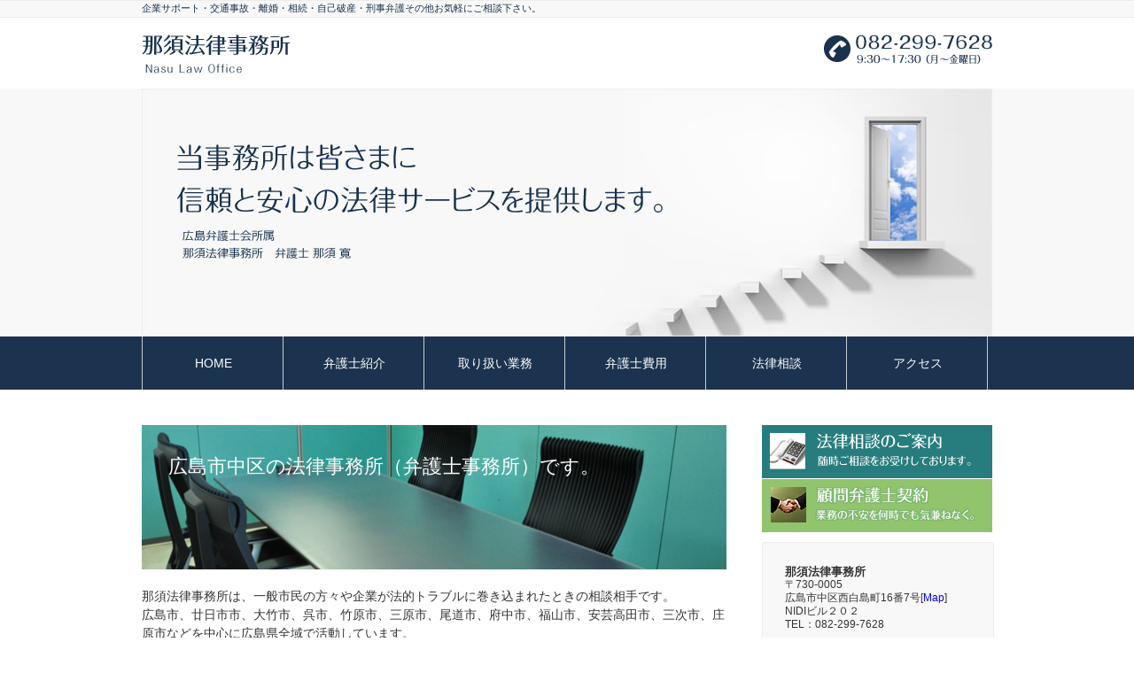

--- FILE ---
content_type: text/html
request_url: https://nasu-lawoffice.jp/
body_size: 5808
content:
<!DOCTYPE html PUBLIC "-//W3C//DTD XHTML 1.0 Transitional//EN" "http://www.w3.org/TR/xhtml1/DTD/xhtml1-transitional.dtd">
<html xmlns="http://www.w3.org/1999/xhtml" xml:lang="ja" lang="ja"><!-- InstanceBegin template="/Templates/index.dwt" codeOutsideHTMLIsLocked="false" -->
<head>
<meta http-equiv="Content-Type" content="text/html; charset=utf-8" />
<!-- InstanceBeginEditable name="doctitle" -->
<title>那須法律事務所｜交通事故・離婚・相続・自己破産・刑事弁護｜広島市中区</title>
<meta name="description" content="広島市中区の法律事務所 那須法律事務所です。取り扱い業務、弁護士費用、法律相談などについてご案内しています。" />
<meta name="keywords" content="弁護士,法律事務所,広島市,広島,離婚問題,訴訟,相続,自己破産,刑事弁護,顧問契約,法律相談" />
<!-- InstanceEndEditable -->
<link href="css/all.css" rel="stylesheet" type="text/css" />
<script src="https://ajax.googleapis.com/ajax/libs/jquery/1.8.3/jquery.min.js?ver=1.8.3"></script>
<script type="text/javascript" src="js/jsbase.js"></script>
<script type="text/javascript" src="js/totop.js" ></script>
<!-- InstanceBeginEditable name="head" -->
<link href="css/top.css" rel="stylesheet" type="text/css" />
<!-- InstanceEndEditable -->
</head>
<body>
<div id="headCont" >
<!-- InstanceBeginEditable name="h1" -->
<h1>企業サポート・交通事故・離婚・相続・自己破産・刑事弁護その他お気軽にご相談下さい。</h1>
<!-- InstanceEndEditable -->
<a href="index.html"><img src="img/aLogo01.gif" width="167" height="44" alt="那須法律事務所 nasu law office" id="logo"/></a> <img src="img/aTel01.gif" width="190" height="33" alt="082-299-7628 9:30〜17:30（月〜金曜日）" id="tel"/>
<!-- InstanceBeginEditable name="headCopy" -->
<p id="headCopy"><img src="img/topCopyP01.png" width="548" height="129" alt="当時事務所は皆様に信頼と安心の法律サービスを提供します。広島弁護士会所属　那須法律事務所 弁護士 那須 寛"/></p>
<!-- InstanceEndEditable -->
<!--headCont/--> 
</div>
<ul id="menu">
<li id="mm1"><a href="index.html">HOME</a></li>
<li id="mm2"><a href="about/index.html">弁護士紹介</a></li>
<li id="mm3"><a href="service/index.html">取り扱い業務</a></li>
<li id="mm4"><a href="fees/index.html">弁護士費用</a></li>
<li id="mm5"><a href="soudan/index.html">法律相談</a></li>
	<!--
<li id="mm6"><a href="../link/index.html">リンク</a></li>
-->
<li id="mm7"><a href="about/access.html">アクセス</a></li>
</ul>
<!-- InstanceBeginEditable name="EditRegion4" -->
<div id="contBody" class="clearfix">
<div id="mainCont" class="clearfix">
<p id="topCopy">広島市中区の法律事務所（弁護士事務所）です。</p>
<div id="topD01">
	<p>那須法律事務所は、一般市民の方々や企業が法的トラブルに巻き込まれたときの相談相手です。<br />
広島市、廿日市市、大竹市、呉市、竹原市、三原市、尾道市、府中市、福山市、安芸高田市、三次市、庄原市などを中心に広島県全域で活動しています。</p>
	<p>交通事故、医療事故、医療過誤、欠陥住宅などの一般民事事件、自己破産、任意整理、過払金回収、個人再生などの債務整理（借金整理）、離婚、不倫慰謝料、遺言、相続、遺産分割、成年後見などの家事事件、契約書作成、債権回収、コンプライアンス、会社顧問などの企業法務、刑事弁護、少年事件、告訴などの刑事事件を中心に法律問題全般を取り扱っております。</p>
	<p>弁護士に相談しようかと迷われている方は、まずはお気軽にお問い合わせください。<br />
あなたに最適な解決方法をご提案いたします。</p>
<!-- / #topD01 --></div>
<div id="topD02">
	<h2>那須法律事務所からのお知らせ<span><a href="news/"一覧>お知らせ一覧へ</a></span></h2>
	<iframe
    frameborder="0"
    allowtransparency="true"
    marginheight="0"
    marginwidth="0"
    width="660px;"
    height="120px;"
    scrolling="no"
    src="news/index_short.html"
></iframe>
    <!-- / #topD02 --></div>

<!-- / #mainCont --></div>
<div id="subCont" class="clearfix"><!-- #BeginLibraryItem "/Library/bunList.lbi" -->
<ul id="bunList">
	<li><a href="soudan/index.html"><img src="img/bunSoudan.gif" class="btn" alt="法律相談のご案内 随時ご相談をお受けしております。"></a></li>
	<li><a href="service/komon.html"><img src="img/bunKomon.gif" class="btn" alt="顧問弁護士契約 業務の不安を何時でも気兼ねなく。"></a></li>
</ul>
<div id="subAdd">
<address>
<span>那須法律事務所</span><br>
〒730-0005<br>
広島市中区西白島町16番7号[<a href="about/access.html#acs">Map</a>]<br>
NIDIビル２０２　<br>
TEL：082-299-7628
</address>
<!-- / #subAdd --></div>
<!-- #EndLibraryItem --><!-- / #subCont --></div>
<!-- / #contBody --></div>
<!-- InstanceEndEditable -->
<div id="footter">
<ul >
<li><a href="index.html">HOME</a></li>
<li><a href="about/index.html">弁護士紹介</a></li>
<li><a href="service/index.html">取り扱い業務</a></li>
<li><a href="fees/index.html">弁護士費用</a></li>
<li><a href="soudan/index.html">法律相談</a></li>
	<!--
<li><a href="../link/index.html">リンク</a></li>
-->
<li><a href="about/access.html">アクセス</a></li>
</ul>
</div>
<div id="footCont">
<address>
<span>那須法律事務所</span> <br />
〒730-0005<br />
広島市中区西白島町16番7号NIDIビル２０２<br />
TEL：082-299-7628
</address>
<p class="pagetop"><a href="#headCont">▲</a></p>
<span id="footCopy">Copyright (C) 2014 Nasu Law Office. All Rights Reserved.</span> 
<!--footCont/--> 
</div>
</body>
<!-- InstanceEnd --></html>


--- FILE ---
content_type: text/html
request_url: https://nasu-lawoffice.jp/news/index_short.html
body_size: 1109
content:
<!doctype html>
<html>
<head>
<meta charset="UTF-8">
<title>お知らせ</title>
<link href="../css/cms.css" rel="stylesheet" type="text/css">
</head>

<body>
<div id="wrap">
<dl id="newsList">
<!-- article list : generate from article_list.txt -->
<!-- BOMなし UTF-8（または Unicode など） で保存して下さい -->
<dt>2024.12.25</dt>
<dd> <a href="23.html" target="_parent" />冬期休業日のお知らせ</a></dd>
<!-- BOMなし UTF-8（または Unicode など） で保存して下さい -->
<dt>2024.08.05</dt>
<dd> <a href="22.html" target="_parent" />夏期休業日のお知らせ</a></dd>
<!-- BOMなし UTF-8（または Unicode など） で保存して下さい -->
<dt>2023.12.26</dt>
<dd> <a href="21.html" target="_parent" />冬期休業日のお知らせ</a></dd>
<!-- BOMなし UTF-8（または Unicode など） で保存して下さい -->
<dt>2022.12.20</dt>
<dd> <a href="20.html" target="_parent" />冬期休業日のお知らせ</a></dd>
<!-- BOMなし UTF-8（または Unicode など） で保存して下さい -->
<dt>2021.08.11</dt>
<dd> <a href="19.html" target="_parent" />夏期休業日のお知らせ</a></dd>

</dl>
</div>
</body>
</html>


--- FILE ---
content_type: text/css
request_url: https://nasu-lawoffice.jp/css/all.css
body_size: 6517
content:
@charset "utf-8";
/* CSS Document */

body, div, dl, dt, dd, ul, ol, li, h1, h2, h3, h4, h5, h6, pre, form, fieldset, input, textarea, p, blockquote, th, td {
	/*
	font-family: "メイリオ", "meiryo", Verdana, "Hiragino Kaku Gothic Pro W3", "MS UI Gothic";
	*/
	font-family: Meiryo, "メイリオ", Verdana, "Hiragino Kaku Gothic Pro W3", "ヒラギノ角ゴ Pro W3", Osaka, "MS P Gothic", "ＭＳ Ｐゴシック", sans-serif;
	margin:0;
	padding:0;
	line-height:1.0;
	color:#333333;
}
table {
	border-collapse:collapse;
	border-spacing:0;
}
fieldset, img {
	border:0;
}
address, caption, cite, code, dfn, em, strong, th, var {
	font-style:normal;
	font-weight:normal;
}
ol, ul {
	list-style:none;
}
caption, th {
	text-align:left;
}
h1, h2, h3, h4, h5, h6 {
	font-weight:normal;
}
li {
	line-height:100%;
}
li img{
	vertical-align:bottom;
}

a {
	outline:none;
	text-decoration:none;
}
a:link {
}
a:visited {
	outline:none;
}
a:hover {
	outline:none;
	color:#A52325;
}
a:active {
	outline:none;
}
p{
	font-size:1.4em;
	line-height:150%;
	}
dt,dd{
	font-size:1.4em;
	}

/**
------------------------------------------------------**/
.f-left{
    float: left;
}
  
.f-right{
    float: right;
}
.ir /*テキストを非表示*/{
    text-indent: 100%;
    white-space: nowrap;
    overflow: hidden;
}

.hide {
    display: none;
}
  
.show {
    display: block;
}

.disabled/*ボタンイベントの停止*/ {
    pointer-events: none;
    opacity: 0.5;
}


/**forfirefox
---------------------------------------------------------**/
html{
	overflow-y:scroll;
	font-size:62.5%;
	background-position:top center;
}
/**forIE6
---------------------------------------------------------**/
body {
	text-align:center;
	background:url(../img/topBodyBack.gif) repeat-x top;
}
/**layout
---------------------------------------------------------**/
	
body div {
	text-align:left;
	margin:0 auto;
}
/**header
---------------------------------------------------------**/
	
#headCont {
	width:960px;
}
#headCont h1{
	font-size:1.1em;
	color:#19324C;
	padding:4px 0;
}
#headCont #logo{
	padding:20px 0 0 0;
	}
#headCont #tel{
	float:right;
	padding:20px 0 0 0;
	}



/**mainmenu
------------------------------------------------------**/
ul#menu {
	width:960px;
	margin:auto;
	list-style: none;
}
/* Main menu */
 
#menu li {
	float: left;
	display: block;
	width:159px;
	height:60px;
	text-align:center;
	background:url(../img/aMmBack.gif)  repeat-y right;
}
#menu li:first-child{
	border-left:solid 1px #C6CCD3;
	}

#menu a {
	display: block;
	width:100%;
	text-align:center;
	font-size:1.4em;
	color:#fff;
	padding:25px 0 25px 0;
}
#menu a:hover{
	background-color:#A52325;
	}



	

/**cont
---------------------------------------------------------**/
#contBody{
	width:960px;
	margin:auto;
	}
/*clearfix----------*/	
.clearfix:after {
	content: ".";  /* 新しい要素を作る */
	display: block;
	clear: both;
	height: 0;
	visibility: hidden;
}
.clearfix {
	min-height: 1px;
}
* html .clearfix {
	height: 1px;/*\*//*/
  height: auto;
  overflow: hidden;
  /**/
}


/**#mainCont
------------------------------------------------------**/
#mainCont{
	width:660px;
	float:left;
	padding:40px 0 50px 0;
	}
#mainCont li{
	font-size:1.4em;
	}
#mainCont li li{
	font-size:1em;
	}


/**#subCont
------------------------------------------------------**/
#subCont{
	width:260px;
	float:right;
	padding:40px 0 300px 0;
	}
#bunList li{
	padding-bottom:1px;
	}


#subAdd{
	width:100%;
	border:solid 1px #EDEDED;
	background-color:#F8F8F8;
	border-radius:3px;
	margin-top:10px;
	}
#subAdd address{
	padding:25px;
	font-size:1.2em;
	line-height:130%;
	}

/**footer
------------------------------------------------------**/
#footter{
	clear:both;
	width:100%;
	background-color:#1B334E;
	padding:8px 0;
	}

#footter ul{
	width:960px;
	margin:auto;
	
	}
#footter ul li{
	display:inline;
	background:url(../img/aMmBack.gif)  repeat-y right;
	}

#footter ul li:first-child{
	}


#footter li a{
	color:#fff;
	font-size:1.1em;
	padding:5px 15px;
	}
#footter li a:hover{
	color:#A52325;
	}

/**footCont
------------------------------------------------------**/
#footCont{
	width:100%;
	clear:both;
	background:url(../img/footContBack.gif) repeat-x bottom;
	}
#footCont address{
	padding:30px 0 30px 50%;
	width:300px;
	font-size:1.2em;
	line-height:150%;
	margin-left:-480px;
	}
address span{
	font-weight:bold;
	font-size:1.1em;
	padding-bottom:5px;
	}
#footCont #footCopy{
	color:#FFFFFF;
	width:960px;
	display:block;
	margin:auto;
	font-size:1.1em;
	padding:15px 0;
	}
	

.pagetop {
	position: fixed;
	bottom: -40px;
	right: 150px;
}
.pagetop a {
	display: block;
	width: 60px;
	height: 40px;
	background-color: #a52325;
	border-radius: 8px 8px 0 0;
	text-align: center;
	color: #fff;
	font-size: 24px;
	text-decoration: none;
	line-height: 40px;
}

/**------------------------------------------------------

共通設定

------------------------------------------------------**/
/*-----見出し-----*/
#mds01{
	border:solid 1px #19324F;
	font-size:25px;
	padding:17px 0 17px  15px;
	background:url(../img/mds01Back.gif) no-repeat right;
	}
#mds01soudan{
	border:none;
	font-size:25px;
	padding:17px 0 17px  15px;
	background:url(../img/mds01soudanBack.gif) no-repeat right;
	color:#fff;
	}
#mds01komon{
	border:none;
	font-size:25px;
	padding:17px 0 17px  15px;
	background:url(../img/mds01komonBack.gif) no-repeat right;
	color:#fff;
	}

.mds02{
	color:#fff;
	padding:8px 0 8px  10px;
	background:#1B334E;
	font-weight:normal;
	font-size:1.4em;
	}
.mds03{
	padding:13px 0 13px 26px;
	background:url(../img/mds03Back.gif) no-repeat left;
	line-height:100%;
	}
.contP01{
	padding:10px;
	background:#EDEDED;
	font-weight:bold;	
	}
.contP02{
	padding:10px 0 60px 0;
	font-weight:bold;	
	}


/*-----領域-----*/
.contD02{
	background-color:#F8F8F8;
	border-radius:5px;
	}

.contD03{
	background-color:#F8F8F8;
	border-radius:5px;
	}

	
/*-----余白-----*/

/*-----定義リスト-----*/
.dlyoko8 dt{
	float:left;
	clear:left;
	width:8em;
	}
.dlyoko8 dd{
	padding-left:8em;
	}

.dlyoko12 dt{
	float:left;
	clear:left;
	width:12em;
	}
.dlyoko12 dd{
	padding-left:12em;
	}


.dlyoko15 dt{
	float:left;
	clear:left;
	width:15em;
	}
.dlyoko15 dd{
	padding-left:15em;
	}
	
.dlyoko20 dt{
	float:left;
	clear:left;
	width:20em;
	}
.dlyoko20 dd{
	padding-left:20em;
	}
	

/*-----リスト-----*/
.contUl01 li{
	line-height:130%;
	}
	
/*-----リンク-----*/
.oLink{
	color:#19324D;
	padding:5px 20px 5px 0;
	background:url(../img/aExLink.gif) no-repeat right;
	text-decoration:underline;
	
	}
#linkD01 dd{
	padding:10px 0 30px 0;
	}

--- FILE ---
content_type: text/css
request_url: https://nasu-lawoffice.jp/css/top.css
body_size: 888
content:
@charset "utf-8";
/* CSS Document */

html{
}
body {
}


/**headCont
------------------------------------------------------**/
#headCont{
	height:380px;
	background:url(../img/topHeadContBack.jpg) no-repeat bottom;
	}

#headCopy{
	padding:80px 0 0 40px;
	}



/**cont
------------------------------------------------------**/

/*cateBox----------*/
	



/**mainCont
------------------------------------------------------**/
#mainCont{
	}
p#topCopy{
	background:url(../img/topCopyBack.jpg) left no-repeat;
	padding:30px 0 100px 30px;
	color:#FEFEFE;
	font-size:2.2em;
	}
#topD01{
	padding:20px 0 40px 0;
	}
#topD01 p{
	padding-bottom:20px;
	}
	
#topD02 h2{
	color:#FFFFFF;
	font-size:1.4em;
	padding:15px;
	background-color:#1B334E;
	}

#topD02 h2 span{
	float:right;
	padding-top:3px;
	}
#topD02 h2 span a{
	color:#fff;
	padding:5px;
	font-weight:normal;
	font-size:0.7em;
	border:solid 1px #fff;
	}
#topD02 h2 span a:hover{
	background-color:#fff;
	color:#1B334E;
}



--- FILE ---
content_type: text/css
request_url: https://nasu-lawoffice.jp/css/cms.css
body_size: 1287
content:
@charset "UTF-8";
@charset "utf-8";
/* CSS Document */

body, div, dl, dt, dd, ul, ol, li, h1, h2, h3, h4, h5, h6, pre, form, fieldset, input, textarea, p, blockquote, th, td {
	/*
	font-family: "メイリオ", "meiryo", Verdana, "Hiragino Kaku Gothic Pro W3", "MS UI Gothic";
	*/
	font-family: Meiryo, "メイリオ", Verdana, "Hiragino Kaku Gothic Pro W3", "ヒラギノ角ゴ Pro W3", Osaka, "MS P Gothic", "ＭＳ Ｐゴシック", sans-serif;
	margin:0;
	padding:0;
	line-height:1.0;
}
address, caption, cite, code, dfn, em, strong, th, var {
	font-style:normal;
	font-weight:normal;
}
ol, ul {
	list-style:none;
}
li {
	line-height:100%;
}
a {
	outline:none;
	text-decoration:none;
	color:#340000;
}
a:link {
}
a:visited {
	outline:none;
}
a:hover {
	outline:none;
	color:#A52325;
}
a:active {
	outline:none;
}
/**forfirefox
---------------------------------------------------------**/
html {
	overflow-x:hidden;
	overflow-y:scroll;
	font-size:62.5%;
}
#wrap {
	height:120px;
	height:100px;
	width:650px;
	overflow:hidden;
}
dl#newsList {
	margin-top:15px;
}
dl#newsList dt, dl#newsList dd {
	font-size:13px;
	font-size: 1.3rem;
	margin-bottom:13px;
	padding-bottom:6px;
}
dl#newsList dt {
	float:left;
}
dl#newsList dd {
	padding-left:113px;
	border-bottom:dotted 1px #666666;
}
dl#newsList dd a {
	color:#333333;
}
dl#newsList dd a:hover {
	color:#A52325;
}

